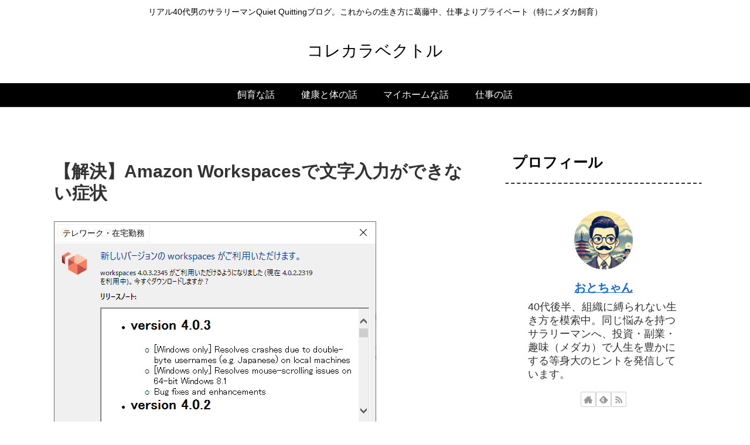

--- FILE ---
content_type: text/html; charset=utf-8
request_url: https://www.google.com/recaptcha/api2/aframe
body_size: 266
content:
<!DOCTYPE HTML><html><head><meta http-equiv="content-type" content="text/html; charset=UTF-8"></head><body><script nonce="AYxLqMmpTeM2pAMOuTEUrw">/** Anti-fraud and anti-abuse applications only. See google.com/recaptcha */ try{var clients={'sodar':'https://pagead2.googlesyndication.com/pagead/sodar?'};window.addEventListener("message",function(a){try{if(a.source===window.parent){var b=JSON.parse(a.data);var c=clients[b['id']];if(c){var d=document.createElement('img');d.src=c+b['params']+'&rc='+(localStorage.getItem("rc::a")?sessionStorage.getItem("rc::b"):"");window.document.body.appendChild(d);sessionStorage.setItem("rc::e",parseInt(sessionStorage.getItem("rc::e")||0)+1);localStorage.setItem("rc::h",'1769996872865');}}}catch(b){}});window.parent.postMessage("_grecaptcha_ready", "*");}catch(b){}</script></body></html>